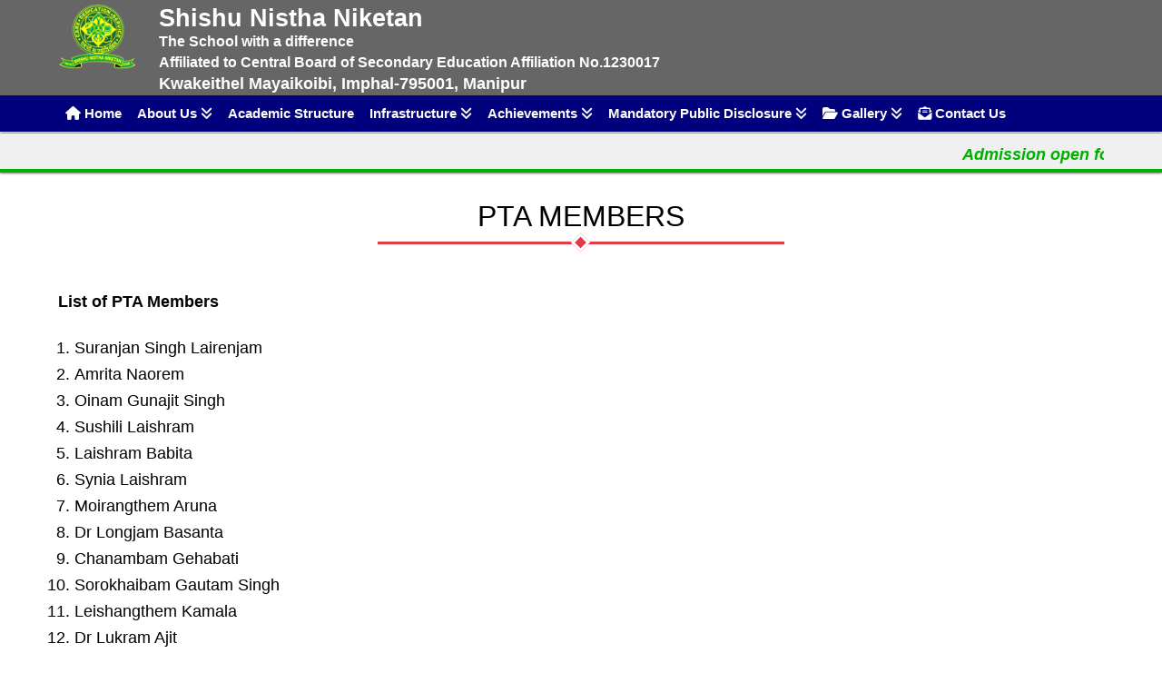

--- FILE ---
content_type: text/html; charset=UTF-8
request_url: https://www.shishunisthaniketan.org/iw/page/53/pta-members/
body_size: 2630
content:
<!DOCTYPE html><html> <head> <meta charset="UTF-8"> <meta http-equiv="X-UA-Compatible" content="IE=edge"> <meta name="viewport" content="width=device-width, initial-scale=1"> <title>PTA Members</title> <meta name="description" content="The Shishu Nistha Niketan is a progressive, child centered, co-educational school committed to providing quality education for all its pupils."> <meta name="keywords" content="shishu nistha niketan, school, schools for children, manipur, imphal, schools, north east india, education, cbse"> <link href="https://www.shishunisthaniketan.org/assets/icons/favicon.ico" rel="shortcut icon" type="image/vnd.microsoft.icon"> <link href="https://www.shishunisthaniketan.org/assets/css/iw.css?v=3" rel="stylesheet"> </head> <body> <!--[if IE]> <p class="browserupgrade">You are using an <strong>outdated</strong> browser. Please <a href="https://browsehappy.com/">upgrade your browser</a> to improve your experience and security.</p> <![endif]--> <header class="main-header"> <div class="wrapper header-grid"> <div class="logo-box"> <a href="https://www.shishunisthaniketan.org/iw" alt="Shishu Nistha Niketan" height="170" src="assets/images/logo-iw.png" title="Shishu Nistha Niketan" width="200"><img alt="Shishu Nistha Niketan" height="170" src="https://www.shishunisthaniketan.org/assets/images/logo-iw.png" title="Shishu Nistha Niketan" width="200" /></a> </div> <div class="title-box"> <h2>Shishu Nistha Niketan</h2> <h3>The School with a difference</h3> <h3>Affiliated to Central Board of Secondary Education Affiliation No.1230017</h3> <h4>Kwakeithel Mayaikoibi, Imphal-795001, Manipur</h4> </div> </div> <nav class="main-navbar"> <div class="wrapper"> <label for="show-menu" class="show-menu">Navigation <i class="fas fa-bars"></i> </label> <input type="checkbox" id="show-menu" role="button"> <ul id="menu"> <li class="active"><a href="https://www.shishunisthaniketan.org/iw"><i class="fas fa-home"></i> Home</a></li> <li> <a href="https://www.shishunisthaniketan.org/iw/page/53/pta-members#">About Us <i class="fas fa-double-down-arrow"></i></a> <ul class="hidden"> <li><a href="https://www.shishunisthaniketan.org/iw/page/41/mission-of-shishu-nistha-niketan/">Mission</a></li> <li><a href="https://www.shishunisthaniketan.org/iw/page/42/educational-aim/">Educational Aim</a></li> </ul> </li> <li><a href="https://www.shishunisthaniketan.org/iw/page/43/academic-structure">Academic Structure</a></li> <li> <a href="https://www.shishunisthaniketan.org/iw/page/53/pta-members#">Infrastructure <i class="fas fa-double-down-arrow"></i></a> <ul class="hidden"> <li><a href="https://www.shishunisthaniketan.org/iw/page/57/school-library/">School Library</a></li> <li><a href="https://www.shishunisthaniketan.org/iw/page/58/sample-transfer-certificate/">Sample Transfer Certificate</a></li> <li><a href="https://www.shishunisthaniketan.org/iw/page/59/sport-facilities/">Sport Facilities</a></li> <li><a href="https://www.shishunisthaniketan.org/iw/page/60/academic-facilities/">Academic Facilities</a></li> </ul> </li> <li> <a href="https://www.shishunisthaniketan.org/iw/page/53/pta-members#">Achievements <i class="fas fa-double-down-arrow"></i></a> <ul class="hidden"> <li><a href="https://www.shishunisthaniketan.org/iw/page/62/laurels-for-shishu-nistha-niketan/">Laurels for Shishu Nistha Niketan</a></li> <li><a href="https://www.shishunisthaniketan.org/iw/page/45/various-achievements/">Various Achievements</a></li> </ul> </li> <li> <a href="https://www.shishunisthaniketan.org/iw/page/53/pta-members#">Mandatory Public Disclosure <i class="fas fa-double-down-arrow"></i></a> <ul class="hidden"> <li><a href="https://www.shishunisthaniketan.org/iw/page/49/managing-committee/">Managing Committee</a></li> <li><a href="https://www.shishunisthaniketan.org/iw/page/50/documents-disclosure/">Documents & Disclosure</a></li> <li><a href="https://www.shishunisthaniketan.org/iw/page/51/teaching-staff/">Teaching Staff</a></li> <li><a href="https://www.shishunisthaniketan.org/iw/page/52/school-infrastructure/">School Infrastructure</a></li> <li><a href="https://www.shishunisthaniketan.org/iw/page/53/pta-members/">PTA Members</a></li> <li><a href="https://www.shishunisthaniketan.org/iw/page/54/year-planner/">Year Planner</a></li> <li><a href="https://www.shishunisthaniketan.org/iw/page/55/faculty-members/">Faculty Members</a></li> <li><a href="https://www.shishunisthaniketan.org/iw/page/56/fee-structure/">Fee Structure</a></li> </ul> </li> <li> <a href="https://www.shishunisthaniketan.org/iw/page/53/pta-members#"><i class="fas fa-albums"></i> Gallery <i class="fas fa-double-down-arrow"></i></a> <ul class="hidden"> <li><a href="https://www.shishunisthaniketan.org/iw/gallery"><i class="fas fa-images"></i> Photo Gallery</a></li> <li><a href="https://www.shishunisthaniketan.org/iw/videos"><i class="fas fa-videos"></i> Video Gallery</a></li> </ul> </li> <li><a href="https://www.shishunisthaniketan.org/iw/contact"><i class="fas fa-contact"></i> Contact Us</a></li> </ul> </div> </nav> </header> <span class="spacer">&nbsp;</span> <section class="ticker-wrap"> <div class="wrapper ticker-box"> <p class="ticker"><a href="https://www.shishunisthaniketan.org/iw/contact" onclick="window.open('https://www.shishunisthaniketan.org/iw/contact', '_blank'); return false;">Admission open for class Nursery to VIII Session 2026-27. For more details Click here.</a></p> </div> </section> <section class="wrapper text-center"> <div id="results"></div> </section> <main class="contents-wrap"> <section class="pages"> <div class="wrapper clr"> <h2 class="section-title normaltit">PTA Members</h2> <p><span class="text-bold">List of PTA Members</span></p><ol><li>Suranjan Singh Lairenjam</li><li>Amrita Naorem</li><li>Oinam Gunajit Singh</li><li>Sushili Laishram</li><li>Laishram Babita</li><li>Synia Laishram</li><li>Moirangthem Aruna</li><li>Dr Longjam Basanta</li><li>Chanambam Gehabati</li><li>Sorokhaibam Gautam Singh</li><li>Leishangthem Kamala</li><li>Dr Lukram Ajit</li><li>Haobam Sangamita</li><li>Yengkhom Daljeet Singh</li><li>Khwairakpam Surjit Singh</li></ol> </div></section> </main> <footer class="upper-footer"> <div class="wrapper cols3-grid"> <div class="pics-box"> <h2 class="foot-title">Latest Pictures</h2> <div class="cols2-grid"> <div class="foot-pics"> <a href="https://www.shishunisthaniketan.org/iw/gallery/7/our-teachers"><img src="https://www.shishunisthaniketan.org/assets/images/7514abdf1630edb4f0272f19db4403f3.jpg" alt="Our Teachers" /></a> </div> <div class="foot-pics"> <a href="https://www.shishunisthaniketan.org/iw/gallery/6/infrastructure"><img src="https://www.shishunisthaniketan.org/assets/images/b421749edb244a65c24d3b4bf63899a1.jpg" alt="Infrastructure" /></a> </div> </div> </div> <div class="imp-links"> <h2 class="foot-title">Important Links</h2> <ul> <li><a href="https://www.shishunisthaniketan.org/#" onclick="window.open('https://www.shishunisthaniketan.org/#', '_blank'); return false;">Some Links</a></li> </ul> </div> <div class="phone-email"> <h2 class="foot-title">Connect With Us</h2> <p>Kwakeithel Mayaikoibi</p> <p>Imphal-795001, Manipur</p> <p>info@shishunisthaniketan.org</p> <p>+91-7005232110</p> </div> </div> </footer> <footer class="main-footer"> <div class="wrapper"> <h2>Copyright &COPY; 2021 - 2026 Shishu Nistha Niketan</h2> <h3>Developed by : <a href="http://www.think-big.in" onclick="window.open('http://www.think-big.in', '_blank'); return false;">Livewire Systems!</a></h3> </div> </footer> <a href="#0" class="cd-top">Top</a> <script src="https://www.shishunisthaniketan.org/assets/js/jquery-3.7.1.min.js"></script> <script src="https://www.shishunisthaniketan.org/assets/js/jquery.marquee.min.js"></script> <script> $.ajaxSetup({cache: false}); $(function() { $('.ticker').marquee({duration: 20000, gap: 50, delayBeforeStart: 0, direction: 'left', duplicated: true, pauseOnHover: true}); var offset = 300, offset_opacity = 1200, scroll_top_duration = 700, $back_to_top = $('.cd-top'); $(window).scroll(function() { ($(this).scrollTop() > offset) ? $back_to_top.addClass('cd-is-visible') : $back_to_top.removeClass('cd-is-visible cd-fade-out'); if($(this).scrollTop() > offset_opacity) { $back_to_top.addClass('cd-fade-out'); } }); $back_to_top.on('click', function(event) { event.preventDefault(); $('body,html').animate({scrollTop: 0}, scroll_top_duration); }); }); </script> </body></html>

--- FILE ---
content_type: text/css
request_url: https://www.shishunisthaniketan.org/assets/css/iw.css?v=3
body_size: 5780
content:
@charset "UTF-8";
:root {
  --clr-dark-bg: rgba(0,0,0,0.6);
  --clr-nav-blue: #02017D;
  --clr-red: #e43a47;
  --clr-white: #fff;
  --grey: #efefef;
  --all-3-lnr: all 0.3s linear;
  --bdr-1: .1rem solid hsl(0, 0%, 15%);
  --clr-black: hsl(0, 0%, 15%);
  --clr-col1-1: hsl(157, 31%, 95%);
  --clr-col1-2: hsl(158, 32%, 85%);
  --clr-col1-3: hsl(157, 33%, 75%);
  --clr-col1-4: hsl(158, 33%, 65%);
  --clr-col1-5: hsl(157, 33%, 55%);
  --clr-col1-6: hsl(157, 33%, 45%);
  --clr-col1-7: hsl(157, 33%, 35%);
  --clr-col1-8: hsl(157, 33%, 25%);
  --clr-col1-9: hsl(156, 32%, 15%);
  --clr-col1-10: hsl(158, 31%, 5%);
  --clr-col2-1: hsl(75, 15%, 95%);
  --clr-col2-2: hsl(78, 17%, 85%);
  --clr-col2-3: hsl(76, 17%, 75%);
  --clr-col2-4: hsl(77, 17%, 65%);
  --clr-col2-5: hsl(78, 17%, 55%);
  --clr-col2-6: hsl(77, 17%, 45%);
  --clr-col2-7: hsl(77, 17%, 35%);
  --clr-col2-8: hsl(79, 17%, 25%);
  --clr-col2-9: hsl(78, 17%, 15%);
  --clr-col2-10: hsl(75, 15%, 5%);
  --clr-col3-1: hsl(257, 54%, 95%);
  --clr-col3-2: hsl(257, 55%, 85%);
  --clr-col3-3: hsl(257, 54%, 75%);
  --clr-col3-4: hsl(258, 54%, 65%);
  --clr-col3-5: hsl(258, 55%, 55%);
  --clr-col3-6: hsl(258, 55%, 45%);
  --clr-col3-7: hsl(258, 54%, 35%);
  --clr-col3-8: hsl(258, 54%, 25%);
  --clr-col3-9: hsl(259, 55%, 15%);
  --clr-col3-10: hsl(257, 54%, 5%);
  --clr-error: hsl(358, 84%, 45%);
  --clr-error-1: hsl(358, 84%, 25%);
  --clr-info: hsl(208, 100%, 35%);
  --clr-info-1: hsl(209, 100%, 15%);
  --clr-link-hover: hsl(36, 100%, 45%);
  --clr-links: hsl(240, 100%, 25%);
  --clr-success: hsl(89, 79%, 35%);
  --clr-success-1: hsl(90, 79%, 15%);
  --clr-warning: hsl(36, 100%, 35%);
  --clr-warning-1: hsl(36, 100%, 15%);
  --radius-1: 0.25rem;
  --radius-2: 0.5rem;
  --radius-3: 0.75rem;
  --radius-4: 1rem;
  --shadow-dark: 0 5px 15px rgba(0, 0, 0, 0.2);
  --shadow-light: 0 5px 15px rgba(0, 0, 0, 0.1);
  --sz-xs: 0.5rem;
  --sz-s: 0.8rem;
  --sz-m: 1rem;
  --sz-l: 1.6rem;
  --sz-xl: 1.8rem;
  --sz-xxl: 2rem;
  --sz-xxxl: 3rem;
  --sz-xxxxl: 4rem;
  --sz-xxxxxl: 5rem ; }

*, *:before, *:after {
  border: 0;
  box-sizing: border-box;
  margin: 0;
  padding: 0; }

html {
  -webkit-text-size-adjust: 100%;
  line-height: 1.15;
  scroll-behavior: smooth; }

a {
  background-color: transparent; }

a, a:active, a:visited {
  font-weight: bold;
  text-decoration: none; }

a:hover {
  color: #f90; }

b, strong {
  font-weight: bolder; }

button {
  cursor: pointer; }

button, input, optgroup, select, textarea {
  line-height: 1.15;
  margin: 0; }

button, input {
  overflow: visible; }

button, select {
  text-transform: none; }

button, [type="button"], [type="reset"], [type="submit"] {
  -webkit-appearance: button; }

button::-moz-focus-inner, [type="button"]::-moz-focus-inner, [type="reset"]::-moz-focus-inner, [type="submit"]::-moz-focus-inner {
  border-style: none;
  padding: 0; }

button:-moz-focusring, [type="button"]:-moz-focusring, [type="reset"]:-moz-focusring, [type="submit"]:-moz-focusring {
  outline: 1px dotted ButtonText; }

fieldset {
  padding: 0.35em 0.75em 0.625em; }

h1, h2, h3, h4, h5, h6 {
  font-weight: bold; }

hr {
  box-sizing: content-box;
  border-top: 1px solid #000;
  height: 1px;
  margin: .3em 0;
  overflow: visible; }

img {
  border: none;
  height: auto;
  max-width: 100%; }

legend {
  box-sizing: border-box;
  color: inherit;
  display: table;
  max-width: 100%;
  padding: 0;
  white-space: normal; }

ol, ul {
  list-style: none; }

small {
  font-size: 80%; }

sub, sup {
  font-size: 75%;
  line-height: 0;
  position: relative;
  vertical-align: baseline; }

sub {
  bottom: -0.25em; }

sup {
  top: -0.5em; }

textarea {
  overflow: auto; }

[type="checkbox"], [type="radio"] {
  box-sizing: border-box;
  padding: 0; }

[type="number"]::-webkit-inner-spin-button, [type="number"]::-webkit-outer-spin-button {
  height: auto; }

[type="search"] {
  -webkit-appearance: textfield;
  outline-offset: -2px; }

[type="search"]::-webkit-search-decoration {
  -webkit-appearance: none; }

::-webkit-file-upload-button {
  -webkit-appearance: button;
  font: inherit; }

[hidden] {
  display: none; }

.clr:before, .clr:after {
  content: "";
  display: table; }

.clr:after {
  clear: both; }

.clr {
  *zoom: 1; }

.cd-top {
  background: rgba(232, 98, 86, 0.8) url(imgs/cd-top-arrow.svg) no-repeat center 50%;
  bottom: 40px;
  box-shadow: 0 0 10px rgba(0, 0, 0, 0.05);
  display: inline-block;
  height: 40px;
  opacity: 0;
  overflow: hidden;
  position: fixed;
  right: 10px;
  text-indent: 100%;
  transition: opacity .3s 0s, visibility 0s .3s;
  -moz-transition: opacity .3s 0s, visibility 0s .3s;
  -webkit-transition: opacity .3s 0s, visibility 0s .3s;
  visibility: hidden;
  white-space: nowrap;
  width: 40px; }

.cd-top.cd-is-visible, .cd-top.cd-fade-out, .no-touch .cd-top:hover {
  transition: opacity .3s 0s, visibility 0s 0s;
  -moz-transition: opacity .3s 0s, visibility 0s 0s;
  -webkit-transition: opacity 0.3s 0s, visibility 0s 0s; }

.cd-top.cd-is-visible {
  opacity: 1;
  visibility: visible; }

.cd-top.cd-fade-out {
  opacity: 0.5; }

.no-touch .cd-top:hover {
  background-color: #e86256;
  opacity: 1; }

@font-face {
  font-family: 'WebRupee';
  font-style: normal;
  font-weight: normal;
  src: url(fonts/WebRupee.V2.0.eot);
  src: local("WebRupee"), url(fonts/WebRupee.V2.0.ttf) format("truetype"), url(fonts/WebRupee.V2.0.woff) format("woff"), url(fonts/WebRupee.V2.0.svg) format("svg"); }
.curr-sym {
  font-family: "WebRupee"; }

@font-face {
  font-display: block;
  font-family: 'FAB';
  font-style: normal;
  font-weight: 900;
  src: url("fonts/fa-brands-400.woff2") format("woff2"), url("fonts/fa-brands-400.ttf") format("truetype"); }
.fab {
  font-family: 'FAB';
  font-weight: 900; }

@font-face {
  font-display: block;
  font-family: 'FAR';
  font-style: normal;
  font-weight: 900;
  src: url("fonts/fa-regular-400.woff2") format("woff2"), url("fonts/fa-regular-400.ttf") format("truetype"); }
.far {
  font-family: 'FAR';
  font-weight: 900; }

@font-face {
  font-display: block;
  font-family: 'FAS';
  font-style: normal;
  font-weight: 900;
  src: url("fonts/fa-solid-900.woff2") format("woff2"), url("fonts/fa-solid-900.ttf") format("truetype"); }
.fas {
  font-family: 'FAS';
  font-weight: 900; }

.fa, .fab, .far, .fas {
  display: inline-block;
  font-style: normal;
  font-variant: normal;
  line-height: 1;
  text-rendering: auto;
  -moz-osx-font-smoothing: grayscale;
  -webkit-font-smoothing: antialiased; }

.fa-1x {
  font-size: 1em; }

.fa-2x {
  font-size: 2em; }

.fa-3x {
  font-size: 3em; }

.fa-4x {
  font-size: 4em; }

.fa-5x {
  font-size: 5em; }

.fa-6x {
  font-size: 6em; }

.fa-7x {
  font-size: 7em; }

.fa-8x {
  font-size: 8em; }

.fa-9x {
  font-size: 9em; }

.fa-10x {
  font-size: 10em; }

.fa-lg {
  font-size: 1.25em;
  line-height: 0.05em;
  vertical-align: -0.075em; }

.fa-xs {
  font-size: 0.75em;
  line-height: 0.08333em;
  vertical-align: 0.125em; }

.fa-sm {
  font-size: 0.875em;
  line-height: 0.07143em;
  vertical-align: 0.05357em; }

.fa-fw {
  text-align: center;
  width: 1.25em; }

.fa-albums:before {
  content: ""; }

.fa-bars:before {
  content: ""; }

.fa-contact:before {
  content: ""; }

.fa-double-down-arrow:before {
  content: ""; }

.fa-home:before {
  content: ""; }

.fa-images:before {
  content: ""; }

.fa-videos:before {
  content: ""; }

.fa-warning-circle:before {
  content: ""; }

.btn-contact:before {
  font-family: 'FAS';
  content: "\f658";
  font-style: normal; }

.btn-wait:before {
  font-family: 'FAS';
  content: ""; }

.text-bold {
  font-weight: bold; }

.text-capital {
  text-transform: uppercase; }

.text-justify {
  text-align: justify; }

.text-italic {
  font-style: italic; }

.text-underline {
  text-decoration: underline; }

.text-del {
  text-decoration: line-through; }

.text-condensed {
  font-stretch: condensed; }

.align-center {
  text-align: center; }

.align-left {
  text-align: left; }

.align-right {
  text-align: right; }

.img-center {
  margin: 5px auto;
  text-align: center;
  width: auto; }

.img-left {
  float: left;
  margin: 5px 8px 8px 5px;
  width: auto; }

.img-right {
  float: right;
  margin: 5px 5px 8px 8px;
  width: auto; }

.text-error {
  color: #d91318 !important; }

.text-success {
  color: #4f8a10 !important; }

.text-success a {
  color: #d91318 !important; }

.text-warning {
  color: #9f6000 !important; }

.error-msg-box, .info-msg-box, .success-msg-box, .warning-msg-box {
  border-radius: .5em;
  -moz-border-radius: .5em;
  -webkit-border-radius: .5em;
  margin: 3px auto;
  padding: 4px;
  text-align: center;
  width: 90%; }

.error-msg-box i, .info-msg-box i, .success-msg-box i, .warning-msg-box i {
  font-size: 1.5em;
  margin: 5px 10px;
  vertical-align: middle; }

.error-msg-box {
  background-color: #ffd2d2;
  color: #d8000c; }

.info-msg-box {
  background-color: #bde5f8;
  color: #00529b; }

.success-msg-box {
  background-color: #dff2bf;
  color: #4f8a10; }

.warning-msg-box {
  background-color: #feefb3;
  color: #9f6000; }

.cols2-grid {
  display: grid;
  grid-gap: 15px;
  grid-template-columns: repeat(2, minmax(0, 1fr)); }

.cols3-grid {
  display: grid;
  grid-gap: 50px;
  grid-template-columns: repeat(3, minmax(0, 1fr)); }

.cols4-grid {
  display: grid;
  grid-gap: 50px;
  grid-template-columns: repeat(4, minmax(0, 1fr)); }

table {
  border-collapse: collapse;
  border-spacing: 0;
  empty-cells: show;
  margin: 5px auto;
  table-layout: fixed;
  width: 100%; }

table caption {
  color: #000;
  font: italic 85%/1 arial, sans-serif;
  padding: 1em 0;
  text-align: center; }

table td {
  background-color: transparent;
  vertical-align: middle;
  word-wrap: break-word; }

table td:first-child, table th:first-child {
  border-left-width: 0; }

table td {
  background-color: transparent; }

table thead {
  background: #e0e0e0;
  color: #000;
  font-weight: bold !important;
  text-align: center;
  vertical-align: bottom; }

table p {
  line-height: 1em; }

table td, table th {
  border-left: 1px solid #cbcbcb;
  border-width: 0 0 0 1px;
  font-size: inherit;
  overflow: visible;
  padding: 0.5em 1em; }

table th {
  font-weight: bold !important; }

table .vert-mid {
  vertical-align: middle; }

table .vert-top {
  vertical-align: top; }

tr:hover {
  background: #feefb3 !important; }

table.nohov tr:hover, tr.nohov:hover {
  background: none !important; }

table.display img {
  width: 100px; }

table.bordered thead tr {
  background: #d8d8d8 !important; }

.bordered tr:nth-child(2n-1) {
  background-color: #f2f2f2; }

.bordered {
  border: 1px solid #cbcbcb; }

.bordered td, .bordered th {
  border-left: 1px solid #cbcbcb;
  border-bottom: 1px solid #cbcbcb;
  padding: 5px; }

.bordered tbody > tr:last-child > td {
  border-bottom-width: 0; }

table.src-tb tr:hover, tr.nohov:hover {
  background: none !important; }

table.src-tb {
  border-collapse: collapse;
  border-spacing: 0;
  empty-cells: show;
  margin: 0 auto; }

table.src-tb td, table.src-tb th {
  border-left: none;
  border-width: 0 0 0 1px;
  font-size: inherit;
  overflow: no-display;
  padding: 0; }

.my-grids {
  display: grid;
  grid-gap: 5px;
  grid-template-columns: repeat(24, 1fr); }

.frm-data {
  margin: 5px auto; }

fieldset {
  background: #f3f3f3;
  border: .1em solid #bbb;
  border-radius: .5em;
  margin: .5em;
  padding: 0.6em 0.8em 0.6em 0.5em; }

fieldset legend {
  background: #1f497d;
  border-radius: .5em;
  color: #fff;
  font-size: 16px;
  padding: 3px 10px; }

.frm-data input[type="text"], .frm-data input[type="password"], .frm-data input[type="email"], .frm-data input[type="url"], .frm-data input[type="date"], .frm-data input[type="month"], .frm-data input[type="time"], .frm-data input[type="datetime"], .frm-data input[type="datetime-local"], .frm-data input[type="week"], .frm-data input[type="number"], .frm-data input[type="search"], .frm-data input[type="tel"], .frm-data input[type="color"], .frm-data select, .frm-data textarea {
  border: 1px solid #ccc;
  border-radius: 4px;
  box-shadow: inset 0 1px 3px #ddd;
  -webkit-box-shadow: inset 0 1px 3px #ddd;
  box-sizing: border-box;
  -webkit-box-sizing: border-box;
  display: inline-block;
  padding: 0.5em 0.6em;
  vertical-align: middle; }

.frm-data input:not([type]) {
  border: 1px solid #ccc;
  border-radius: 4px;
  box-shadow: inset 0 1px 3px #ddd;
  -webkit-box-shadow: inset 0 1px 3px #ddd;
  box-sizing: border-box;
  -webkit-box-sizing: border-box;
  display: inline-block;
  padding: 0.5em 0.6em; }

.frm-data input[type="color"] {
  padding: 0.2em 0.5em; }

.frm-data input[type="text"]:focus, .frm-data input[type="password"]:focus, .frm-data input[type="email"]:focus, .frm-data input[type="url"]:focus, .frm-data input[type="date"]:focus, .frm-data input[type="month"]:focus, .frm-data input[type="time"]:focus, .frm-data input[type="datetime"]:focus, .frm-data input[type="datetime-local"]:focus, .frm-data input[type="week"]:focus, .frm-data input[type="number"]:focus, .frm-data input[type="search"]:focus, .frm-data input[type="tel"]:focus, .frm-data input[type="color"]:focus, .frm-data select:focus, .frm-data textarea:focus {
  border-color: #129fea;
  outline: 0; }

.frm-data input:not([type]):focus {
  border-color: #129fea;
  outline: 0; }

.frm-data input[type="file"]:focus, .frm-data input[type="radio"]:focus, .frm-data input[type="checkbox"]:focus {
  outline: thin solid #129fea;
  outline: 1px auto #129fea; }

.frm-data input[type="file"]:focus:invalid:focus, .frm-data input[type="radio"]:focus:invalid:focus, .frm-data input[type="checkbox"]:focus:invalid:focus {
  outline-color: #e9322d; }

.frm-data .frm-checkbox, .frm-data .frm-radio {
  display: block;
  margin: 0.5em 0; }

.frm-data input[type="text"][disabled], .frm-data input[type="password"][disabled], .frm-data input[type="email"][disabled], .frm-data input[type="url"][disabled], .frm-data input[type="date"][disabled], .frm-data input[type="month"][disabled], .frm-data input[type="time"][disabled], .frm-data input[type="datetime"][disabled], .frm-data input[type="datetime-local"][disabled], .frm-data input[type="week"][disabled], .frm-data input[type="number"][disabled], .frm-data input[type="search"][disabled], .frm-data input[type="tel"][disabled], .frm-data input[type="color"][disabled], .frm-data select[disabled], .frm-data textarea[disabled] {
  background-color: #eaeded;
  color: #cad2d3;
  cursor: not-allowed; }

.frm-data input:not([type])[disabled] {
  background-color: #eaeded;
  color: #cad2d3;
  cursor: not-allowed; }

.frm-data input[readonly], .frm-data select[readonly], .frm-data textarea[readonly] {
  background-color: #eee;
  border-color: #ccc;
  color: #d91318; }

.frm-data input:focus:invalid, .frm-data textarea:focus:invalid, .frm-data select:focus:invalid {
  border-color: #e9322d;
  color: #b94a48; }

.frm-data select {
  background-color: white;
  border: 1px solid #ccc; }

.frm-control-group {
  align-items: center;
  display: grid;
  grid-gap: 0 5px;
  grid-template-columns: .15fr 1fr;
  margin-bottom: 0.5em; }

.frm-control-group input, .frm-control-group textarea {
  width: 100%; }

.frm-control-group label {
  text-align: right; }

.ll.frm-control-group {
  grid-template-columns: 0.4fr 1fr; }

input:required, select:required, textarea:required {
  border-left: 0.2em solid red !important; }

input::-webkit-outer-spin-button, input::-webkit-inner-spin-button {
  -webkit-appearance: none;
  margin: 0; }

input[type=number] {
  -moz-appearance: textfield; }

.inp-msg {
  color: #d91318;
  font-style: italic;
  text-align: center; }

.grd-1-16 {
  align-self: center;
  grid-column: 1/16; }

.grd-1-16.frm-control-group {
  grid-template-columns: 0.265fr 1fr; }

.grd-1-19 {
  align-self: center;
  grid-column: 1/19; }

.grd-1-19.frm-control-group {
  grid-template-columns: 0.213fr 1fr; }

.grd-16-25 {
  align-self: center;
  grid-column: 16/25; }

.grd-16-25.frm-control-group {
  grid-template-columns: 0.65fr 1fr; }

.grd-19-25 {
  align-self: center;
  grid-column: 19/25; }

.grd-19-25.frm-control-group {
  grid-template-columns: 0.7fr 1fr; }

.btn-submit {
  border: none;
  border-radius: 5px;
  cursor: pointer;
  padding: 8px 10px; }

.btn-submit {
  background-color: #125bd6;
  color: #fff; }

.btn-submit:hover {
  background-color: #5691f1;
  color: #000; }

.btn-submit:disabled {
  background: #c0c0c0;
  cursor: not-allowed; }

body {
  font-family: "Helvetica Neue", Helvetica, Arial, sans-serif;
  font-size: 18px; }

.wrapper {
  margin: 0 auto;
  width: 80%; }

.main-header {
  background-color: var(--clr-dark-bg);
  color: var(--clr-white);
  height: 140px;
  padding: .2em 0;
  position: fixed;
  top: 0;
  width: 100%;
  z-index: 2; }

.header-grid {
  display: grid;
  grid-gap: 0 25px;
  grid-template-columns: .18fr auto;
  padding-bottom: 0.2em; }

.logo-box img {
  display: block;
  width: 120px; }

.title-box h2 {
  margin-top: 0.05em; }

.title-box h3 {
  font-size: 90%;
  margin-bottom: 0.3em; }

.main-navbar {
  background: var(--clr-nav-blue);
  height: 40px;
  z-index: 9; }

.main-navbar ul {
  position: absolute; }

.main-navbar ul li {
  display: inline-block;
  float: left;
  margin-right: 2px; }

.main-navbar ul li a {
  color: #fff;
  display: block;
  font-size: 15px;
  height: 40px;
  line-height: 40px;
  min-width: 70px;
  padding: 0 .5em;
  text-align: center; }

.main-navbar ul li:hover a {
  background: #f90; }

.main-navbar ul li:hover ul a {
  background: var(--clr-nav-blue);
  color: #fff;
  height: 40px;
  line-height: 40px; }

.main-navbar ul li:hover ul a:hover {
  background: #f90;
  color: #fff; }

.main-navbar ul li ul {
  display: none;
  z-index: 9; }

.main-navbar ul li ul li {
  display: block;
  float: none; }

.main-navbar ul li ul li a {
  border-bottom: .1em dotted #bbb;
  min-width: 100px;
  padding: 0 20px 0 10px;
  text-align: left;
  width: auto; }

.main-navbar ul li a:hover + .hidden, .hidden:hover {
  display: block; }

.main-navbar .show-menu {
  color: #fff;
  cursor: pointer;
  display: none;
  padding: 15px 20px 15px 0;
  text-align: center; }

.main-navbar input[type=checkbox] {
  display: none; }

.main-navbar input[type=checkbox]:checked ~ #menu {
  display: block; }

.spacer {
  display: block;
  line-height: 0;
  margin-top: 147px; }

.ticker-wrap {
  background: #F0F0F0;
  border-bottom: .2em solid #00B000;
  box-shadow: 0 0 3px #000;
  padding: 0.7em 0 0.4em 0; }

.ticker-box {
  color: #00B000;
  font-style: italic;
  font-weight: 600;
  overflow: hidden; }

.ticker-box a, .ticker-box a:active, .ticker-box a:visited {
  color: #00B000; }

.ticker-box a:hover {
  color: #000; }

.slides-box {
  background-color: var(--clr-dark-bg);
  overflow: hidden;
  position: relative;
  top: 0;
  z-index: 0; }

.section-title {
  border-bottom: 3px solid var(--clr-red);
  font-size: 2rem;
  font-weight: 200;
  margin: 0 auto 50px;
  padding: 10px 0;
  position: relative;
  text-align: center;
  text-transform: uppercase; }

.section-title:after {
  background-color: var(--clr-red);
  border: 3px solid #fff;
  content: "";
  height: 15px;
  left: 50%;
  margin-left: -5px;
  position: absolute;
  top: 57px;
  transform: rotate(45deg);
  transform-origin: 100% 0%;
  width: 15px; }

.normaltit {
  width: 28rem; }

.widetit {
  width: 50rem; }

.contents-wrap {
  min-height: 40vh; }

.contents-wrap ol {
  margin: 1.5em 0; }

.contents-wrap ol li {
  list-style: decimal;
  margin: 0.5em 1em; }

.contents-wrap ul {
  margin: 1.5em 0; }

.contents-wrap ul li {
  list-style: disc;
  margin: 0.5em 1em; }

.contents-wrap table ol {
  margin: 0.5em 0; }

.contents-wrap table ol li {
  margin: 0.5em 1em; }

.contents-wrap table ul {
  margin: 0.5em 0; }

.contents-wrap table ul li {
  margin: 0.5em 1em; }

.contents-wrap p {
  line-height: 1.5em; }

.contents-wrap p + p {
  margin-top: 15px; }

.infra {
  background-color: #e2e2e2;
  padding: 40px 0; }

.infra-box {
  background-color: #fff;
  border-radius: 5px;
  box-shadow: 0 0 3px 0 #000;
  margin-bottom: 15px;
  padding-bottom: 25px;
  text-align: center; }

.infra-image img {
  border-radius: 5px 5px 0 0;
  height: 300px;
  object-fit: cover;
  transition: 0.4s;
  width: 100%; }

.infra-image img:hover {
  filter: grayscale(100%); }

.infra-title {
  color: #444;
  font-size: 16px;
  font-weight: 600;
  margin-top: 15px; }

.teachers {
  background-color: #fff;
  padding: 40px 0; }

.teacher-box {
  background-color: #e2e2e2;
  border: .05rem solid #000;
  border-radius: 5px;
  box-shadow: 0 0 3px 0 #c5c5c5;
  margin-bottom: 15px;
  padding-bottom: 15px;
  text-align: center; }

.teacher-image img {
  border-radius: 5px 5px 0 0;
  filter: grayscale(100%);
  height: 350px;
  object-fit: cover;
  transition: 0.4s;
  width: 100%; }

.teacher-image img:hover {
  filter: grayscale(0%); }

.teacher-title {
  color: #444;
  font-size: 16px;
  font-weight: 600;
  margin-top: 15px; }

.pages {
  padding: 20px 0 40px 0; }

.page-img-box img {
  border: .1em solid #eee;
  border-radius: .5em;
  padding: 0.5em; }

.page-img-desc {
  color: #133a13;
  font-style: italic;
  margin-bottom: 1em;
  padding: .1em;
  text-align: center; }

.gallery-box {
  margin: 40px 0; }

.gallery .gallery-box {
  column-count: 4;
  column-gap: 20px; }

.gallery .gallery-box .gallery-item {
  margin-bottom: 20px;
  overflow: hidden;
  position: relative; }

.gallery .gallery-box .gallery-item img {
  display: block;
  transition: 0.4s;
  width: 100%; }

.gallery .gallery-box .gallery-item .title {
  background-color: var(--grey);
  border-radius: 5px;
  font-size: 13px;
  font-weight: bold;
  margin: 5px;
  opacity: 0;
  padding: 5px;
  position: absolute;
  z-index: 1; }

.gallery .gallery-box .gallery-item:hover .title {
  opacity: 1; }

.gallery .gallery-box .gallery-item:hover img {
  transform: scale(1.2); }

.upper-footer {
  background-color: #181818;
  color: #7f7f7f;
  font-size: 14px;
  padding: 50px 0; }

.foot-title {
  border-bottom: 2px solid;
  font-size: 20px;
  font-weight: 600;
  margin-bottom: 30px;
  padding: 0 0 5px 0;
  text-transform: uppercase; }

.foot-pics {
  background: #fff;
  padding: 1% 1% 0.3%; }

.foot-pics img {
  height: 15vh;
  object-fit: cover;
  width: 100%; }

.imp-links ul li a {
  color: #626262;
  display: inline-block;
  margin-bottom: 10px; }

.imp-links ul li a:hover {
  color: #fff; }

.upper-footer p {
  margin-bottom: 15px; }

.main-footer {
  background: #9E9E9E;
  color: #626262;
  font-size: 80%;
  padding: 1em;
  text-align: center; }

.main-footer a {
  color: #626262; }

.main-footer a:hover {
  color: #fff; }

@media screen and (max-width: 1400px) {
  .wrapper {
    margin: 0 auto;
    width: 90%; }

  .header-grid {
    grid-template-columns: .15fr auto; } }
@media screen and (max-width: 1080px) {
  .logo-box img {
    margin-top: 0.4em; } }
@media screen and (max-width: 980px) {
  .wrapper {
    margin: 0 auto;
    width: 94%; }

  .header-grid {
    grid-template-columns: .35fr auto; } }
@media screen and (max-width: 768px) {
  .header-grid {
    grid-template-columns: .8fr auto; }

  .main-navbar {
    height: 50px; }

  .main-navbar ul {
    display: none;
    position: relative;
    z-index: 9999; }

  .main-navbar ul li {
    background: var(--clr-red);
    margin-bottom: 1px; }

  .main-navbar ul li, li a {
    color: #000;
    width: 100%; }

  .main-navbar .show-menu {
    display: block; }

  .my-grids, .frm-control-group {
    display: block; }

  .frm-control-group label {
    display: block;
    text-align: left;
    width: 100%; }

  .cols4-grid {
    grid-template-columns: repeat(2, minmax(0, 1fr)); }

  .teacher-image img {
    filter: grayscale(0%); } }
@media screen and (max-width: 680px) {
  .main-header {
    height: 173px; }

  .header-grid, .cols3-grid, .cols4-grid {
    display: block;
    text-align: center; }

  .logo-box img {
    width: 72px; }

  .title-box h1 {
    font-size: 180%; }

  .title-box h3 {
    font-size: 80%; }

  .spacer {
    margin-top: 220px; }

  .teacher-image img {
    filter: grayscale(0%); }

  .upper-footer .cols3-grid > div {
    margin: 5px auto 35px auto; } }
@media screen and (max-width: 590px) {
  .cameraContents h1 {
    font-size: 90%; }

  .contents-wrap p {
    font-size: 90%;
    line-height: 1.2em; }

  .main-footer {
    font-size: 40%; } }
@media screen and (max-width: 482px) {
  .title-box h1 {
    font-size: 175%; }

  .title-box h4 {
    font-size: 90%; }

  .cols2-grid {
    display: block;
    text-align: center; }

  .section-title {
    font-size: 1.4rem;
    font-weight: 600;
    width: 100%; }

  .section-title:after {
    top: 46px; }

  .foot-pics {
    margin-bottom: 1em; }

  .foot-pics img {
    height: 30vh; } }
@media screen and (max-width: 410px) {
  .title-box h1 {
    font-size: 180%; }

  .main-header {
    height: 180px; }

  .logo-box img {
    width: 50px; }

  .title-box h1 {
    font-size: 120%; }

  .title-box h3 {
    font-size: 50%; }

  .spacer {
    margin-top: 180px; } }

/*# sourceMappingURL=iw.css.map */
